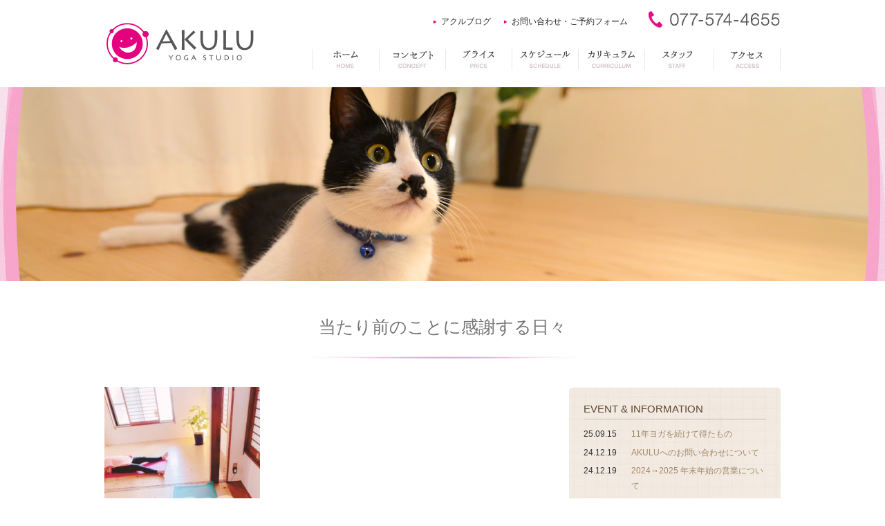

--- FILE ---
content_type: text/html; charset=UTF-8
request_url: https://akulu.jp/blog/3370.html
body_size: 5715
content:
<!DOCTYPE html>
<html lang="ja">
<head>
<title>当たり前のことに感謝する日々 &laquo; AKULU（アクル）| 滋賀県大津市堅田にある女性限定ヨガスタジオ</title>
<meta name="description" content="当たり前のことに感謝する日々。滋賀県大津市堅田にある女性専用ヨガスタジオ「AKULU（アクル）」です。少人数制ですので一人一人を丁寧に見させていただきます。初心者大歓迎。アクルで素敵なヨガライフを始めてみませんか。" />
<meta name="keywords" content="滋賀,堅田,大津,ヨガ,ヨガスタジオ,AKULU,アクル,ヨガスクール,健康,女性専用,エアリアルヨガ" />
<meta charset="utf-8">
<meta name="viewport" content="width=device-width, initial-scale=1.0, maximum-scale=1.0, user-scalable=no">
<link rel="stylesheet" type="text/css" media="all" href="https://akulu.jp/wp-content/themes/akulu/style.css?20210107" />
<link href="https://use.fontawesome.com/releases/v5.6.1/css/all.css" rel="stylesheet" />
<link rel="shortcut icon" href="https://akulu.jp/wp-content/themes/akulu/favicon.ico" />
<link rel="apple-touch-icon" href="https://akulu.jp/wp-content/themes/akulu/icon.png"/>
<script type="text/javascript" src="https://akulu.jp/wp-content/themes/akulu/js/jquery.min.js"></script>
<script src="https://cdnjs.cloudflare.com/ajax/libs/modernizr/2.6.2/modernizr.min.js"></script>
<script type="text/javascript" src="https://akulu.jp/wp-content/themes/akulu/js/jquery.slicknav.min.js"></script>
<script type="text/javascript" src="https://akulu.jp/wp-content/themes/akulu/js/bgswitcher.js"></script>
<script type="text/javascript">
jQuery(function($) {
    $('#slideshow').bgSwitcher({
        images: [
        'https://akulu.jp/wp-content/themes/akulu/img/slide/01.jpg',
        'https://akulu.jp/wp-content/themes/akulu/img/slide/02.jpg',
        'https://akulu.jp/wp-content/themes/akulu/img/slide/03.jpg'
        ],
        interval: 5000,
        duration: 2500
    });
});
</script>
<script>
$(function(){
$('#mainav').slicknav({
label: '',
duration: 500,
});
});
</script>
<style type="text/css">
.slicknav_menu {
display:none;
}

/*Media Queries*/
@media screen and (max-width: 768px) {
.js #mainav {
display:none;
}

.js .slicknav_menu {
display:block;
}
}
</style>
<!-- Google tag (gtag.js) -->
<script async src="https://www.googletagmanager.com/gtag/js?id=G-V4Z6LLPHLD"></script>
<script>
  window.dataLayer = window.dataLayer || [];
  function gtag(){dataLayer.push(arguments);}
  gtag('js', new Date());

  gtag('config', 'G-V4Z6LLPHLD');
</script>
<link rel='dns-prefetch' href='//s.w.org' />
<link rel="alternate" type="application/rss+xml" title="AKULU（アクル）| 滋賀県大津市堅田にある女性限定ヨガスタジオ &raquo; フィード" href="https://akulu.jp/feed" />
<link rel="alternate" type="application/rss+xml" title="AKULU（アクル）| 滋賀県大津市堅田にある女性限定ヨガスタジオ &raquo; コメントフィード" href="https://akulu.jp/comments/feed" />
<link rel="alternate" type="application/rss+xml" title="AKULU（アクル）| 滋賀県大津市堅田にある女性限定ヨガスタジオ &raquo; 当たり前のことに感謝する日々 のコメントのフィード" href="https://akulu.jp/blog/3370.html/feed" />
		<script type="text/javascript">
			window._wpemojiSettings = {"baseUrl":"https:\/\/s.w.org\/images\/core\/emoji\/2.2.1\/72x72\/","ext":".png","svgUrl":"https:\/\/s.w.org\/images\/core\/emoji\/2.2.1\/svg\/","svgExt":".svg","source":{"concatemoji":"https:\/\/akulu.jp\/wp-includes\/js\/wp-emoji-release.min.js?ver=4.7.31"}};
			!function(t,a,e){var r,n,i,o=a.createElement("canvas"),l=o.getContext&&o.getContext("2d");function c(t){var e=a.createElement("script");e.src=t,e.defer=e.type="text/javascript",a.getElementsByTagName("head")[0].appendChild(e)}for(i=Array("flag","emoji4"),e.supports={everything:!0,everythingExceptFlag:!0},n=0;n<i.length;n++)e.supports[i[n]]=function(t){var e,a=String.fromCharCode;if(!l||!l.fillText)return!1;switch(l.clearRect(0,0,o.width,o.height),l.textBaseline="top",l.font="600 32px Arial",t){case"flag":return(l.fillText(a(55356,56826,55356,56819),0,0),o.toDataURL().length<3e3)?!1:(l.clearRect(0,0,o.width,o.height),l.fillText(a(55356,57331,65039,8205,55356,57096),0,0),e=o.toDataURL(),l.clearRect(0,0,o.width,o.height),l.fillText(a(55356,57331,55356,57096),0,0),e!==o.toDataURL());case"emoji4":return l.fillText(a(55357,56425,55356,57341,8205,55357,56507),0,0),e=o.toDataURL(),l.clearRect(0,0,o.width,o.height),l.fillText(a(55357,56425,55356,57341,55357,56507),0,0),e!==o.toDataURL()}return!1}(i[n]),e.supports.everything=e.supports.everything&&e.supports[i[n]],"flag"!==i[n]&&(e.supports.everythingExceptFlag=e.supports.everythingExceptFlag&&e.supports[i[n]]);e.supports.everythingExceptFlag=e.supports.everythingExceptFlag&&!e.supports.flag,e.DOMReady=!1,e.readyCallback=function(){e.DOMReady=!0},e.supports.everything||(r=function(){e.readyCallback()},a.addEventListener?(a.addEventListener("DOMContentLoaded",r,!1),t.addEventListener("load",r,!1)):(t.attachEvent("onload",r),a.attachEvent("onreadystatechange",function(){"complete"===a.readyState&&e.readyCallback()})),(r=e.source||{}).concatemoji?c(r.concatemoji):r.wpemoji&&r.twemoji&&(c(r.twemoji),c(r.wpemoji)))}(window,document,window._wpemojiSettings);
		</script>
		<style type="text/css">
img.wp-smiley,
img.emoji {
	display: inline !important;
	border: none !important;
	box-shadow: none !important;
	height: 1em !important;
	width: 1em !important;
	margin: 0 .07em !important;
	vertical-align: -0.1em !important;
	background: none !important;
	padding: 0 !important;
}
</style>
<link rel='stylesheet' id='contact-form-7-css'  href='https://akulu.jp/wp-content/plugins/contact-form-7/includes/css/styles.css?ver=4.7' type='text/css' media='all' />
<link rel='stylesheet' id='wp-pagenavi-css'  href='https://akulu.jp/wp-content/plugins/wp-pagenavi/pagenavi-css.css?ver=2.70' type='text/css' media='all' />
<script type='text/javascript' src='https://akulu.jp/wp-includes/js/jquery/jquery.js?ver=1.12.4'></script>
<script type='text/javascript' src='https://akulu.jp/wp-includes/js/jquery/jquery-migrate.min.js?ver=1.4.1'></script>
<link rel='https://api.w.org/' href='https://akulu.jp/wp-json/' />
<link rel="EditURI" type="application/rsd+xml" title="RSD" href="https://akulu.jp/xmlrpc.php?rsd" />
<link rel="wlwmanifest" type="application/wlwmanifest+xml" href="https://akulu.jp/wp-includes/wlwmanifest.xml" /> 
<link rel='prev' title='今日はオンラインヨガレッスンでした🧘‍♀️' href='https://akulu.jp/blog/3366.html' />
<link rel='next' title='身体を緩めるには。。。' href='https://akulu.jp/blog/3374.html' />
<meta name="generator" content="WordPress 4.7.31" />
<link rel="canonical" href="https://akulu.jp/blog/3370.html" />
<link rel='shortlink' href='https://akulu.jp/?p=3370' />
<link rel="alternate" type="application/json+oembed" href="https://akulu.jp/wp-json/oembed/1.0/embed?url=https%3A%2F%2Fakulu.jp%2Fblog%2F3370.html" />
<link rel="alternate" type="text/xml+oembed" href="https://akulu.jp/wp-json/oembed/1.0/embed?url=https%3A%2F%2Fakulu.jp%2Fblog%2F3370.html&#038;format=xml" />
</head>
<body id="top">
<!-- ################################################################################################ -->
<div class="wrapper row1">
  <header id="header" class="clear"> 
    <!-- ################################################################################################ -->
    <div id="logo" class="fl_left">
      <h1><a href="https://akulu.jp"><img src="https://akulu.jp/wp-content/themes/akulu/img/header/logo.png" alt="AKULU" /></a></h1>
    </div>
    <div id="globalnav" class="fl_right pc">
      <img src="https://akulu.jp/wp-content/themes/akulu/img/header/tel.jpg" alt="AKULU" />
      <ul>
        <li><a href="https://akulu.jp/blog/">アクルブログ</a></li>
        <li><a href="https://akulu.jp/contact/">お問い合わせ・ご予約フォーム</a></li>
      </ul>
    </div>
    <!-- ################################################################################################ -->
    <nav id="mainav" class="fl_right">
      <ul class="clear">
        <li><a href="https://akulu.jp"><img class="pc" src="https://akulu.jp/wp-content/themes/akulu/img/menu/home.jpg" alt="ホーム" /><p class="sp">ホーム</p></a></li>
        <li><a href="https://akulu.jp/concept/"><img class="pc" src="https://akulu.jp/wp-content/themes/akulu/img/menu/concept.jpg" alt="コンセプト" /><p class="sp">コンセプト</p></a></li>
        <li><a href="https://akulu.jp/price/"><img class="pc" src="https://akulu.jp/wp-content/themes/akulu/img/menu/price.jpg" alt="メニュー" /><p class="sp">プライス</p></a></li>
        <li><a href="https://akulu.jp/schedule/"><img class="pc" src="https://akulu.jp/wp-content/themes/akulu/img/menu/schedule.jpg" alt="スケジュール" /><p class="sp">スケジュール</p></a></li>
        <li><a href="https://akulu.jp/curriculum/"><img class="pc" src="https://akulu.jp/wp-content/themes/akulu/img/menu/curriculum.jpg" alt="カリキュラム" /><p class="sp">カリキュラム</p></a></li>
        <li><a href="https://akulu.jp/staff/"><img class="pc" src="https://akulu.jp/wp-content/themes/akulu/img/menu/staff.jpg" alt="スタッフ" /><p class="sp">スタッフ</p></a></li>
        <li><a href="https://akulu.jp/aerialyoga/"><p class="sp">エアリアルヨガ</p></a></li>
        <li class="sp"><a href="https://akulu.jp/online/"><p class="sp">オンラインヨガ</p></a></li>
        <li class="sp"><a href="https://akulu.jp/smile-divination/"><p class="sp">YUKAKOセッションメニュー</p></a></li>
        <li><a href="https://akulu.jp/contact/"><p class="sp">お問い合わせ・ご予約</p></a></li>
        <li class="last"><a href="https://akulu.jp/access/"><img class="pc" src="https://akulu.jp/wp-content/themes/akulu/img/menu/access.jpg" alt="アクセス" /><p class="sp">アクセス</p></a></li>
      </ul>
    </nav>
    <!-- ################################################################################################ -->
  </header>
</div>
<!-- メインビジュアルスライドショー -->
<div id="mv" class="mv_blog"></div>



<!-- ################################################################################################ -->
<!-- main body -->
<main>

<div class="wrapper row3">
  <div class="container clear">
    <div class="content">
      <div class="center">
        <h2>当たり前のことに感謝する日々</h2>
      </div>
      <div class="group">
        <div class="two_third first">
            <div class="clearFix">
                <div id="single">
                    <p><img class="alignnone size-medium wp-image-3371" src="https://akulu.jp/wp-content/uploads/2020/10/B0A0A2B7-8676-4EB1-AD5E-2CBACB0DDFBF-225x300.jpeg" alt="" width="225" height="300" srcset="https://akulu.jp/wp-content/uploads/2020/10/B0A0A2B7-8676-4EB1-AD5E-2CBACB0DDFBF-225x300.jpeg 225w, https://akulu.jp/wp-content/uploads/2020/10/B0A0A2B7-8676-4EB1-AD5E-2CBACB0DDFBF-768x1024.jpeg 768w, https://akulu.jp/wp-content/uploads/2020/10/B0A0A2B7-8676-4EB1-AD5E-2CBACB0DDFBF-300x400.jpeg 300w, https://akulu.jp/wp-content/uploads/2020/10/B0A0A2B7-8676-4EB1-AD5E-2CBACB0DDFBF-375x500.jpeg 375w, https://akulu.jp/wp-content/uploads/2020/10/B0A0A2B7-8676-4EB1-AD5E-2CBACB0DDFBF-450x600.jpeg 450w" sizes="(max-width: 225px) 100vw, 225px" /></p>
<p>&nbsp;</p>
<p class="p1"><span class="s1">こんにちは、滋賀の堅田ヨガスタジオ</span><span class="s2">AKULU(</span><span class="s1">アクル</span><span class="s2">)</span><span class="s1">の</span><span class="s2">MICA</span><span class="s1">です。</span><span class="s3">🌸</span></p>
<p class="p1"> </p>
<p>今日は、陰陽ヨガレッスンでした🧘‍♂️</p>
<p>
数ヶ月ぶりの生徒さんとお話しし、2020年、それぞれ色んなことが起こったんだなぁ〜と振り返ってました🍀</p>
<p>&nbsp;</p>
<p>
それでも、自分の時間が作れるようになる喜びと、当たり前にあった生活に感謝✨✨とお話ししていて思いました😊</p>
<p>&nbsp;</p>
<p>
気軽に来れる日が来ることを願って✨<br />
今日もありがとうございます🌼😊🌈</p>
<p>&nbsp;</p>
<p>&nbsp;</p>
<p>MICA</p>
<p>&nbsp;</p>
<p>&nbsp;</p>
<p>&nbsp;</p>
                </div>
                <p><a href="https://akulu.jp">&raquo; ホームへ戻る</a></p>
            </div>
        </div>

        <div class="one_third sidearea">
            <div id="newarrivals">
                <h3><a href="https://akulu.jp/event/">EVENT & INFORMATION</a></h3>
                <dl class="clear">
                <dt>25.09.15</dt>
                <dd><a href="https://akulu.jp/blog/4356.html">11年ヨガを続けて得たもの</a></dd>
                <dt>24.12.19</dt>
                <dd><a href="https://akulu.jp/event/4347.html">AKULUへのお問い合わせについて</a></dd>
                <dt>24.12.19</dt>
                <dd><a href="https://akulu.jp/event/4345.html">2024→2025 年末年始の営業について</a></dd>
                <dt>24.04.30</dt>
                <dd><a href="https://akulu.jp/event/4329.html">開講レッスンと空き状況</a></dd>
                </dl>
                <h3><a href="https://akulu.jp/blog/">AKULU BLOG</a></h3>
                <dl class="clear">
                <dt>25.09.15</dt>
                <dd><a href="https://akulu.jp/blog/4356.html">11年ヨガを続けて得たもの</a></dd>
                <dt>24.10.04</dt>
                <dd><a href="https://akulu.jp/blog/4338.html">10周年を迎えました</a></dd>
                <dt>24.09.19</dt>
                <dd><a href="https://akulu.jp/blog/4334.html">大事なことは習慣にする</a></dd>
                <dt>23.10.24</dt>
                <dd><a href="https://akulu.jp/blog/4316.html">客観的に見るとわかりやすい</a></dd>
                </dl>
                <h3><a href="https://akulu.jp/pose/">今週のポーズ</a></h3>
                <dl class="clear">
                <dt>19.11.15</dt>
                <dd><a href="https://akulu.jp/pose/2979.html">スターラップ(陰ヨガ)</a></dd>
                <dt>19.08.07</dt>
                <dd><a href="https://akulu.jp/pose/2899.html">🐸 フロッグ 🐸 (陰ヨガポーズ)</a></dd>
                <dt>19.08.06</dt>
                <dd><a href="https://akulu.jp/pose/2886.html">ヒップハング（エアリアルヨガ）</a></dd>
                </dl>
            </div>
        
            <ul>
                <li><a href="https://akulu.jp/aerialyoga/"><img src="https://akulu.jp/wp-content/themes/akulu/img/index/aerial.jpg" /></a></li>
                <li><a href="https://akulu.jp/staff/"><img src="https://akulu.jp/wp-content/themes/akulu/img/index/staff.jpg" /></a></li>
            </ul>
        </div>

      </div>
    </div>
  </div>
</div>


</main>

<!-- ################################################################################################ -->
<div class="wrapper row4">
  <footer id="footer" class="clear"> 
    <div class="one_third first">
      <h6 class="logo"><a href="https://akulu.jp"><img src="https://akulu.jp/wp-content/themes/akulu/img/footer/logo.png" alt="滋賀県 堅田のヨガスタジオ AKULU" /></a></h6>
      <address class="btmspace-15">
          〒5200242<br>
          滋賀県大津市本堅田4丁目20-4西田ビル3F<br>
		  TEL : <a href="tel:077-574-4655">077-574-4655</a><br>
          ※専用駐車場はありません。<br>
          近くのコインパーキングをご利用ください。
      </address>
    </div>
    <div class="one_third sp_clear">
      <h6 class="title">Site map</h6>
      <ul class="nospace linklist">
        <li><a href="https://akulu.jp/">ホーム</a></li>
        <li><a href="https://akulu.jp/concept/">コンセプト</a></li>
        <li><a href="https://akulu.jp/price/">プライス</a></li>
        <li><a href="https://akulu.jp/schedule/">スケジュール</a></li>
        <li><a href="https://akulu.jp/curriculum/">カリキュラム</a></li>
        <li><a href="https://akulu.jp/staff/">スタッフ</a></li>
        <li><a href="https://akulu.jp/access/">アクセス</a></li>
      </ul>
      <ul class="nospace linklist2">
        <li><a href="https://akulu.jp/online/">オンラインヨガ</a></li>
        <li><a href="https://akulu.jp/yukako-menu/">YUKAKOセッションメニュー</a></li>
        <li><a href="https://akulu.jp/contact/">お問い合わせ・ご予約</a></li>
        <li><a href="https://akulu.jp/event/">インフォメーション</a></li>
        <li><a href="https://akulu.jp/blog/">アクルブログ</a></li>
        <li><a href="https://akulu.jp/pose/">今週のポーズ</a></li>
      </ul>
    </div>
    <div class="one_third sp_clear">
      <h6 class="title">Links</h6>
      <ul class="nospace">
        <li><a href="http://www.yogaroom.jp/" target="_blank">YOGA ROOM（ヨガルーム）</a></li>
        <li><a href="http://www.yoga-gene.com/" target="_blank">yoga generation</a></li>
      </ul>
    </div>
  </footer>
</div>
<!-- ################################################################################################ -->
<div class="wrapper row5">
  <div id="copyright" class="clear"> 
    <!-- ################################################################################################ -->
    <p class="center">Copyright © <a href="https://akulu.jp">AKULU</a>. All rights reserved.u</p>
    <!-- ################################################################################################ -->
  </div>
</div>
<!-- ################################################################################################ -->
<a id="backtotop" href="#top"><i class="fa fa-chevron-up"></i></a> 
<!-- JAVASCRIPTS -->
<script src="https://akulu.jp/wp-content/themes/akulu/js/jquery.backtotop.js"></script>
<script type='text/javascript' src='https://akulu.jp/wp-content/plugins/contact-form-7/includes/js/jquery.form.min.js?ver=3.51.0-2014.06.20'></script>
<script type='text/javascript'>
/* <![CDATA[ */
var _wpcf7 = {"recaptcha":{"messages":{"empty":"\u3042\u306a\u305f\u304c\u30ed\u30dc\u30c3\u30c8\u3067\u306f\u306a\u3044\u3053\u3068\u3092\u8a3c\u660e\u3057\u3066\u304f\u3060\u3055\u3044\u3002"}}};
/* ]]> */
</script>
<script type='text/javascript' src='https://akulu.jp/wp-content/plugins/contact-form-7/includes/js/scripts.js?ver=4.7'></script>
<script type='text/javascript' src='https://akulu.jp/wp-includes/js/wp-embed.min.js?ver=4.7.31'></script>
</body>
</html>

--- FILE ---
content_type: image/svg+xml
request_url: https://s.w.org/images/core/emoji/2.2.1/svg/2642.svg
body_size: 654
content:
<?xml version="1.0" encoding="UTF-8" standalone="no"?><svg xmlns:dc="http://purl.org/dc/elements/1.1/" xmlns:cc="http://creativecommons.org/ns#" xmlns:rdf="http://www.w3.org/1999/02/22-rdf-syntax-ns#" xmlns:svg="http://www.w3.org/2000/svg" xmlns="http://www.w3.org/2000/svg" viewBox="0 0 45 45" style="enable-background:new 0 0 45 45;" xml:space="preserve" version="1.1" id="svg2"><metadata id="metadata8"><rdf:RDF><cc:Work rdf:about=""><dc:format>image/svg+xml</dc:format><dc:type rdf:resource="http://purl.org/dc/dcmitype/StillImage"/></cc:Work></rdf:RDF></metadata><defs id="defs6"><clipPath id="clipPath16" clipPathUnits="userSpaceOnUse"><path id="path18" d="M 0,36 36,36 36,0 0,0 0,36 Z"/></clipPath></defs><g transform="matrix(1.25,0,0,-1.25,0,45)" id="g10"><g id="g12"><g clip-path="url(#clipPath16)" id="g14"><g transform="translate(36,4)" id="g20"><path id="path22" style="fill:#226699;fill-opacity:1;fill-rule:nonzero;stroke:none" d="m 0,0 c 0,-2.209 -1.791,-4 -4,-4 l -28,0 c -2.209,0 -4,1.791 -4,4 l 0,28 c 0,2.209 1.791,4 4,4 l 28,0 c 2.209,0 4,-1.791 4,-4 L 0,0 Z"/></g><g transform="translate(15,19.5)" id="g24"><path id="path26" style="fill:#ffffff;fill-opacity:1;fill-rule:nonzero;stroke:none" d="m 0,0 c -3.032,0 -5.5,-2.468 -5.5,-5.5 0,-3.032 2.468,-5.5 5.5,-5.5 3.032,0 5.5,2.468 5.5,5.5 C 5.5,-2.468 3.032,0 0,0 m 0,-14 c -4.687,0 -8.5,3.813 -8.5,8.5 C -8.5,-0.813 -4.687,3 0,3 4.687,3 8.5,-0.813 8.5,-5.5 8.5,-10.187 4.687,-14 0,-14"/></g><g transform="translate(28.5,29)" id="g28"><path id="path30" style="fill:#ffffff;fill-opacity:1;fill-rule:nonzero;stroke:none" d="m 0,0 -8.969,0 c -0.828,0 -1.5,-0.671 -1.5,-1.5 0,-0.829 0.672,-1.5 1.5,-1.5 l 5.348,0 -7,-6.879 2.121,-2.121 7,6.879 0,-5.379 c 0,-0.828 0.672,-1.5 1.5,-1.5 0.828,0 1.5,0.672 1.5,1.5 l 0,9 C 1.5,-0.671 0.828,0 0,0"/></g></g></g></g></svg>


--- FILE ---
content_type: image/svg+xml
request_url: https://s.w.org/images/core/emoji/2.2.1/svg/1f438.svg
body_size: 865
content:
<?xml version="1.0" encoding="UTF-8" standalone="no"?><svg xmlns:dc="http://purl.org/dc/elements/1.1/" xmlns:cc="http://creativecommons.org/ns#" xmlns:rdf="http://www.w3.org/1999/02/22-rdf-syntax-ns#" xmlns:svg="http://www.w3.org/2000/svg" xmlns="http://www.w3.org/2000/svg" viewBox="0 0 45 45" style="enable-background:new 0 0 45 45;" xml:space="preserve" version="1.1" id="svg2"><metadata id="metadata8"><rdf:RDF><cc:Work rdf:about=""><dc:format>image/svg+xml</dc:format><dc:type rdf:resource="http://purl.org/dc/dcmitype/StillImage"/></cc:Work></rdf:RDF></metadata><defs id="defs6"><clipPath id="clipPath16" clipPathUnits="userSpaceOnUse"><path id="path18" d="M 0,36 36,36 36,0 0,0 0,36 Z"/></clipPath></defs><g transform="matrix(1.25,0,0,-1.25,0,45)" id="g10"><g id="g12"><g clip-path="url(#clipPath16)" id="g14"><g transform="translate(36,14)" id="g20"><path id="path22" style="fill:#c6e5b3;fill-opacity:1;fill-rule:nonzero;stroke:none" d="m 0,0 c 0,-7.456 -8.059,-12 -18,-12 -9.941,0 -18,4.544 -18,12 0,7.456 8.059,15 18,15 C -8.059,15 0,7.456 0,0"/></g><g transform="translate(31.7549,23.3242)" id="g24"><path id="path26" style="fill:#77b255;fill-opacity:1;fill-rule:nonzero;stroke:none" d="m 0,0 c 1.368,1.1 2.245,2.785 2.245,4.676 0,3.313 -2.686,6 -6,6 -2.861,0 -5.25,-2.005 -5.85,-4.685 -1.289,0.483 -2.684,0.758 -4.15,0.758 -1.465,0 -2.861,-0.275 -4.149,-0.758 -0.601,2.68 -2.99,4.685 -5.851,4.685 -3.313,0 -6,-2.687 -6,-6 0,-1.891 0.878,-3.576 2.245,-4.676 -2.645,-2.68 -4.245,-6.009 -4.245,-9.324 0,-7.456 8.059,-1 18,-1 9.942,0 18,-6.456 18,1 C 4.245,-6.009 2.646,-2.68 0,0"/></g><g transform="translate(11,28.5)" id="g28"><path id="path30" style="fill:#ffffff;fill-opacity:1;fill-rule:nonzero;stroke:none" d="M 0,0 C 0,-1.933 -1.567,-3.5 -3.5,-3.5 -5.433,-3.5 -7,-1.933 -7,0 -7,1.933 -5.433,3.5 -3.5,3.5 -1.567,3.5 0,1.933 0,0"/></g><g transform="translate(9,28.5)" id="g32"><path id="path34" style="fill:#292f33;fill-opacity:1;fill-rule:nonzero;stroke:none" d="M 0,0 C 0,-0.829 -0.671,-1.5 -1.5,-1.5 -2.329,-1.5 -3,-0.829 -3,0 -3,0.829 -2.329,1.5 -1.5,1.5 -0.671,1.5 0,0.829 0,0"/></g><g transform="translate(32,28.5)" id="g36"><path id="path38" style="fill:#ffffff;fill-opacity:1;fill-rule:nonzero;stroke:none" d="M 0,0 C 0,-1.933 -1.566,-3.5 -3.5,-3.5 -5.434,-3.5 -7,-1.933 -7,0 -7,1.933 -5.434,3.5 -3.5,3.5 -1.566,3.5 0,1.933 0,0"/></g><g transform="translate(30,28.5)" id="g40"><path id="path42" style="fill:#292f33;fill-opacity:1;fill-rule:nonzero;stroke:none" d="M 0,0 C 0,-0.829 -0.672,-1.5 -1.5,-1.5 -2.328,-1.5 -3,-0.829 -3,0 -3,0.829 -2.328,1.5 -1.5,1.5 -0.672,1.5 0,0.829 0,0"/></g><g transform="translate(15,16)" id="g44"><path id="path46" style="fill:#5c913b;fill-opacity:1;fill-rule:nonzero;stroke:none" d="m 0,0 c 0,-0.553 -0.448,-1 -1,-1 -0.552,0 -1,0.447 -1,1 0,0.553 0.448,1 1,1 0.552,0 1,-0.447 1,-1"/></g><g transform="translate(23,16)" id="g48"><path id="path50" style="fill:#5c913b;fill-opacity:1;fill-rule:nonzero;stroke:none" d="m 0,0 c 0,-0.553 -0.447,-1 -1,-1 -0.553,0 -1,0.447 -1,1 0,0.553 0.447,1 1,1 0.553,0 1,-0.447 1,-1"/></g></g></g></g></svg>


--- FILE ---
content_type: image/svg+xml
request_url: https://s.w.org/images/core/emoji/2.2.1/svg/1f308.svg
body_size: 908
content:
<?xml version="1.0" encoding="UTF-8" standalone="no"?><svg xmlns:dc="http://purl.org/dc/elements/1.1/" xmlns:cc="http://creativecommons.org/ns#" xmlns:rdf="http://www.w3.org/1999/02/22-rdf-syntax-ns#" xmlns:svg="http://www.w3.org/2000/svg" xmlns="http://www.w3.org/2000/svg" viewBox="0 0 45 45" style="enable-background:new 0 0 45 45;" xml:space="preserve" version="1.1" id="svg2"><metadata id="metadata8"><rdf:RDF><cc:Work rdf:about=""><dc:format>image/svg+xml</dc:format><dc:type rdf:resource="http://purl.org/dc/dcmitype/StillImage"/></cc:Work></rdf:RDF></metadata><defs id="defs6"><clipPath id="clipPath16" clipPathUnits="userSpaceOnUse"><path id="path18" d="M 0,36 36,36 36,0 0,0 0,36 Z"/></clipPath><clipPath id="clipPath28" clipPathUnits="userSpaceOnUse"><path id="path30" d="M 4,36 C 0,36 0,32 0,32 L 0,32 0,4 C 0,0 4,0 4,0 l 0,0 28,0 c 4,0 4,4 4,4 l 0,0 0,28 c 0,4 -4,4 -4,4 l 0,0 -28,0 z"/></clipPath></defs><g transform="matrix(1.25,0,0,-1.25,0,45)" id="g10"><g id="g12"><g clip-path="url(#clipPath16)" id="g14"><g transform="translate(0,32)" id="g20"><path id="path22" style="fill:#88c9f9;fill-opacity:1;fill-rule:nonzero;stroke:none" d="m 0,0 c 0,0 0,4 4,4 l 28,0 c 0,0 4,0 4,-4 l 0,-28 c 0,0 0,-4 -4,-4 l -28,0 c 0,0 -4,0 -4,4 L 0,0 Z"/></g></g></g><g id="g24"><g clip-path="url(#clipPath28)" id="g26"><path id="path32" style="fill:#ed1c24;fill-opacity:1;fill-rule:nonzero;stroke:none" d="M 0,0 C 0,19.882 16.118,36 36,36 55.882,36 72,19.882 72,0 72,-19.882 55.882,-36 36,-36 16.118,-36 0,-19.882 0,0"/><g transform="translate(3.0415,0)" id="g34"><path id="path36" style="fill:#f4900c;fill-opacity:1;fill-rule:nonzero;stroke:none" d="M 0,0 C 0,18.203 14.756,32.958 32.958,32.958 51.161,32.958 65.917,18.203 65.917,0 65.917,-18.202 51.161,-32.959 32.958,-32.959 14.756,-32.959 0,-18.202 0,0"/></g><g transform="translate(6.0415,0)" id="g38"><path id="path40" style="fill:#ffcc4d;fill-opacity:1;fill-rule:nonzero;stroke:none" d="M 0,0 C 0,16.546 13.413,29.958 29.958,29.958 46.503,29.958 59.917,16.546 59.917,0 59.917,-16.545 46.503,-29.959 29.958,-29.959 13.413,-29.959 0,-16.545 0,0"/></g><g transform="translate(9.0415,0)" id="g42"><path id="path44" style="fill:#5c913b;fill-opacity:1;fill-rule:nonzero;stroke:none" d="M 0,0 C 0,14.889 12.07,26.958 26.958,26.958 41.846,26.958 53.917,14.889 53.917,0 53.917,-14.888 41.846,-26.959 26.958,-26.959 12.07,-26.959 0,-14.888 0,0"/></g><g transform="translate(12.0415,0)" id="g46"><path id="path48" style="fill:#226699;fill-opacity:1;fill-rule:nonzero;stroke:none" d="M 0,0 C 0,13.231 10.727,23.958 23.958,23.958 37.19,23.958 47.917,13.231 47.917,0 47.917,-13.231 37.19,-23.959 23.958,-23.959 10.727,-23.959 0,-13.231 0,0"/></g><g transform="translate(15.0415,0)" id="g50"><path id="path52" style="fill:#9266cc;fill-opacity:1;fill-rule:nonzero;stroke:none" d="m 0,0 c 0,11.574 9.384,20.958 20.958,20.958 11.575,0 20.959,-9.384 20.959,-20.958 0,-11.574 -9.384,-20.959 -20.959,-20.959 C 9.384,-20.959 0,-11.574 0,0"/></g><g transform="translate(18.0415,0)" id="g54"><path id="path56" style="fill:#88c9f9;fill-opacity:1;fill-rule:nonzero;stroke:none" d="m 0,0 c 0,9.917 8.042,17.958 17.958,17.958 9.918,0 17.959,-8.041 17.959,-17.958 0,-9.918 -8.041,-17.959 -17.959,-17.959 C 8.042,-17.959 0,-9.918 0,0"/></g></g></g></g></svg>
